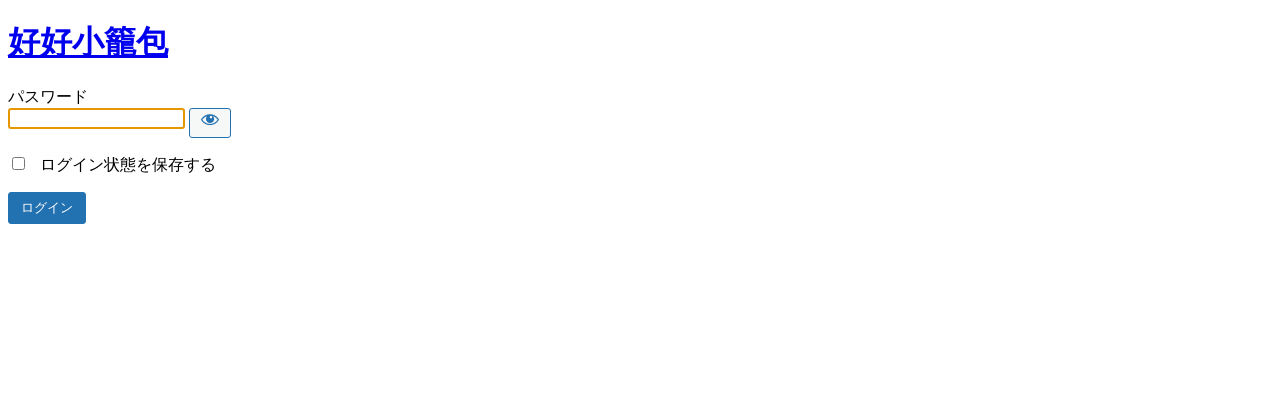

--- FILE ---
content_type: text/html; charset=UTF-8
request_url: https://haohao.chinmi.club/?password-protected=login&redirect_to=https%3A%2F%2Fhaohao.chinmi.club%2F
body_size: 1753
content:
<!DOCTYPE html>
<html xmlns="http://www.w3.org/1999/xhtml" lang="ja">
<head>

<meta http-equiv="Content-Type" content="text/html; charset=UTF-8" />
<title>好好小籠包</title>

<link rel='stylesheet' id='dashicons-css' href='https://haohao.chinmi.club/wp-includes/css/dashicons.min.css?ver=6.9&#038;fver=20251203013813' type='text/css' media='all' />
<link rel='stylesheet' id='buttons-css' href='https://haohao.chinmi.club/wp-includes/css/buttons.min.css?ver=6.9&#038;fver=20240403014544' type='text/css' media='all' />
<link rel='stylesheet' id='forms-css' href='https://haohao.chinmi.club/wp-admin/css/forms.min.css?ver=6.9&#038;fver=20251203013813' type='text/css' media='all' />
<link rel='stylesheet' id='l10n-css' href='https://haohao.chinmi.club/wp-admin/css/l10n.min.css?ver=6.9&#038;fver=20240717052725' type='text/css' media='all' />
<link rel='stylesheet' id='login-css' href='https://haohao.chinmi.club/wp-admin/css/login.min.css?ver=6.9&#038;fver=20250415114750' type='text/css' media='all' />

<style media="screen">
#login_error, .login .message, #loginform { margin-bottom: 20px; }
.password-protected-text-below { display: inline-block; text-align: center; margin-top: 30px;}
.password-protected-text-above { text-align: center; margin-bottom: 10px;}
</style>

<meta name='robots' content='max-image-preview:large, noindex, follow' />
<link rel="icon" href="https://haohao.chinmi.club/wp-content/uploads/2022/09/cropped-アイコン-32x32.png" sizes="32x32" />
<link rel="icon" href="https://haohao.chinmi.club/wp-content/uploads/2022/09/cropped-アイコン-192x192.png" sizes="192x192" />
<link rel="apple-touch-icon" href="https://haohao.chinmi.club/wp-content/uploads/2022/09/cropped-アイコン-180x180.png" />
<meta name="msapplication-TileImage" content="https://haohao.chinmi.club/wp-content/uploads/2022/09/cropped-アイコン-270x270.png" />
		<meta name="viewport" content="width=device-width" />
		
</head>
<body class="login login-password-protected login-action-password-protected-login wp-core-ui">

<div id="login">
	<h1 class="wp-login-logo" id="password-protected-logo"><a href="https://haohao.chinmi.club/" title="好好小籠包">好好小籠包</a></h1>
	
	
	<form tabindex="0" name="loginform" id="loginform" action="https://haohao.chinmi.club/?password-protected=login&#038;redirect_to=https%3A%2F%2Fhaohao.chinmi.club%2F" method="post">

        <p>
                    </p>

        <!--
		We are removing this field PP-245
             <p>
                <label for="password_protected_pass">パスワード</label>
                <input type="password" name="password_protected_pwd" id="password_protected_pass" class="input" value="" size="20" tabindex="20" autocomplete="false" />
            </p>
        -->

        <div class="user-pass-wrap">
            <label for="password_protected_pass">パスワード</label>
            <div class="wp-pwd">
                <input
                    id="password_protected_pass"
                    class="input password-input"
                    type="password"
                    name="password_protected_pwd"
                    value=""
                    size="20"
                    autocomplete="false"
                    spellcheck="false"
                    required
                    tabindex="100"
                >
                <button
                    id="pp-hide-show-password"
                    class="button button-secondary hide-if-no-js wp-hide-pw"
                    type="button"
                    data-toggle="0"
                    aria-label="Show password"
                    tabindex="101"
                >
                    <span class="dashicons dashicons-visibility" aria-hidden="true"></span>
                </button>
            </div>
        </div>

							<p class="forgetmenot">
				<label for="password_protected_rememberme">
                    <input
                        name="password_protected_rememberme"
                        type="checkbox"
                        id="password_protected_rememberme"
                        value="1"
                        tabindex="102"
                    />
                    &nbsp;
                    ログイン状態を保存する                </label>
			</p>
				
		<p class="submit">
			<input
                type="submit"
                name="wp-submit"
                id="wp-submit"
                class="button button-primary button-large"
                value="ログイン"
                tabindex="103"
            />
			<input type="hidden" name="password_protected_cookie_test" value="1" />
			<input type="hidden" name="password-protected" value="login" />
			<input type="hidden" name="redirect_to" value="https://haohao.chinmi.club/" />
		</p>

        <div style="display: table;clear: both;"></div>

        <p>
		            </p>

	</form>

	
</div>

<script>
try{document.getElementById('password_protected_pass').focus();}catch(e){}
if(typeof wpOnload=='function')wpOnload();
try{let s=document.getElementById("pp-hide-show-password");s.addEventListener("click",function(e){e.preventDefault();let t=document.getElementById("password_protected_pass");"password"===t.type?(t.type="text",s.innerHTML='<span class="dashicons dashicons-hidden" aria-hidden="true"></span>'):(t.type="password",s.innerHTML='<span class="dashicons dashicons-visibility" aria-hidden="true"></span>')})}catch(e){}
</script>


<div class="clear"></div>


</body>
</html>
